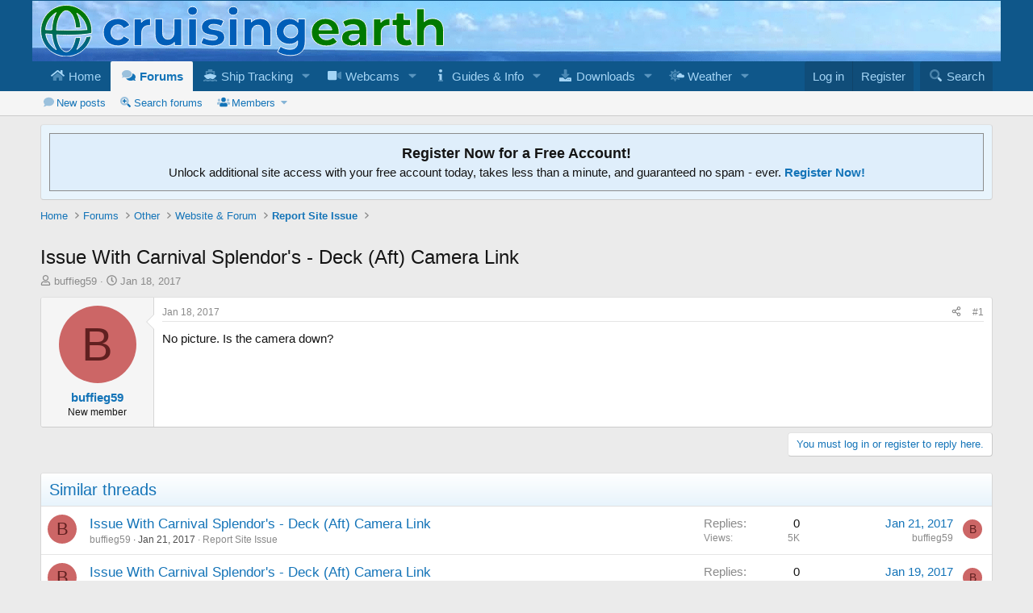

--- FILE ---
content_type: text/html; charset=utf-8
request_url: https://www.google.com/recaptcha/api2/aframe
body_size: 267
content:
<!DOCTYPE HTML><html><head><meta http-equiv="content-type" content="text/html; charset=UTF-8"></head><body><script nonce="Cf1-_Oz7aH1dedFRzYOD8A">/** Anti-fraud and anti-abuse applications only. See google.com/recaptcha */ try{var clients={'sodar':'https://pagead2.googlesyndication.com/pagead/sodar?'};window.addEventListener("message",function(a){try{if(a.source===window.parent){var b=JSON.parse(a.data);var c=clients[b['id']];if(c){var d=document.createElement('img');d.src=c+b['params']+'&rc='+(localStorage.getItem("rc::a")?sessionStorage.getItem("rc::b"):"");window.document.body.appendChild(d);sessionStorage.setItem("rc::e",parseInt(sessionStorage.getItem("rc::e")||0)+1);localStorage.setItem("rc::h",'1769218854656');}}}catch(b){}});window.parent.postMessage("_grecaptcha_ready", "*");}catch(b){}</script></body></html>